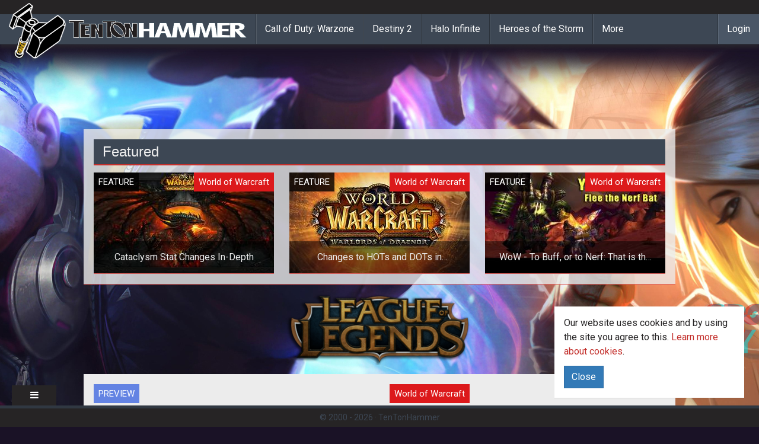

--- FILE ---
content_type: text/html; charset=utf-8
request_url: https://www.tentonhammer.com/articles/dragon-soul-raid-guide-part-2
body_size: 12357
content:
<!DOCTYPE html>
<html ng-app='app'>
<head>
<meta charset="utf-8">
<title>Ten Ton Hammer | Dragon Soul Raid Guide - Part 2</title>
<link rel="icon" type="image/png" href="/assets/logo-d88234aeaf27466aad25b6a2167ea9ac3b94dd3a91a6a1a6475f3cf5eb2dc56f.png" sizes="32x32 64x64">
<link rel="icon" type="image/x-icon" href="/images/favicon.ico">
<meta name="description" content="The Dragon Soul raid is where players finally get to face down Deathwing. Check out how to defeat the final bosses.">
<link rel="canonical" href="https://www.tentonhammer.com/articles/dragon-soul-raid-guide-part-2">
<meta property="og:title" content="Dragon Soul Raid Guide - Part 2">
<meta property="og:type" content="article">
<meta property="og:url" content="https://www.tentonhammer.com/articles/dragon-soul-raid-guide-part-2">
<meta property="og:image" content="/images/medium/missing.png">
<meta property="og:article:published_time" content="2011-11-13T22:42:35Z">
<meta property="og:article:modified_time" content="2016-03-29T21:59:47Z">
<meta content='IE=edge' http-equiv='X-UA-Compatible'>
<meta content='width=device-width, initial-scale=1' name='viewport'>
<link href='https://www.tentonhammer.com/articles/dragon-soul-raid-guide-part-2.amp' rel='amphtml'>
<link rel="stylesheet" href="/assets/application-5dc0f7c346aa87a32ebd9239ea3b060c509374aaa672eabb4109821826c3f21b.css" media="all" data-turbolinks-track="true" />
<meta name="csrf-param" content="authenticity_token" />
<meta name="csrf-token" content="cpz1BqqGwGrMVr_Q7AQEsL2quV7lRQwFznfmLrPEbHYpyP45764jLvrf5beTOe3MzNpz-g48UQ07Z95gsUoaQg" />
<script>
  (function() {
    if ("-ms-user-select" in document.documentElement.style && navigator.userAgent.match(/IEMobile\/10\.0/)) {
      var msViewportStyle = document.createElement("style");
      msViewportStyle.appendChild(
        document.createTextNode("@-ms-viewport{width:auto!important}")
      );
      document.getElementsByTagName("head")[0].appendChild(msViewportStyle);
    }
  })();
</script>
<!-- HTML5 shim and Respond.js for IE8 support of HTML5 elements and media queries -->
<!-- WARNING: Respond.js doesn't work if you view the page via file:// -->
<!--[if lt IE 9]>
<script src="https://oss.maxcdn.com/html5shiv/3.7.2/html5shiv.min.js"></script>
<script src="https://oss.maxcdn.com/respond/1.4.2/respond.min.js"></script>
<![endif]-->
<script src="/assets/application-f3dc232f543533b7d67c719218cdfc958000b2f5164c483a73ded4d02eec971b.js" data-turbolinks-track="true"></script>
<script>
  window.current_user = ;
  window.siteskins = [ {"url":"/api/siteskins/70/click","impression_url":"/api/siteskins/70/impression","tracking_link":"","background_image_url":"https://assets.tentonhammer.com/siteskins/background_images/000/000/070/default/AORCampaign3.jpg","banner_image_url":"https://assets.tentonhammer.com/siteskins/banner_images/000/000/070/default/AORBanner.png","background_color":"rgba(26,18,38,1)","left_image_url":null,"right_image_url":null} ];
</script>
<script async='async' src='https://www.googletagservices.com/tag/js/gpt.js'></script> 
<script> var googletag = googletag || {}; googletag.cmd = googletag.cmd || []; </script> 
<script> googletag.cmd.push(function() { googletag.defineSlot('/19395452/tentonhammer_below_content', [[630, 500], [320, 165]], 'div-gpt-ad-1501254377164-0').addService(googletag.pubads()); googletag.defineSlot('/19395452/tentonhammer_box_above', [300, 250], 'div-gpt-ad-1501254377164-1').addService(googletag.pubads()); googletag.defineSlot('/19395452/tentonhammer_box_above_front', [300, 250], 'div-gpt-ad-1501254377164-2').addService(googletag.pubads()); googletag.defineSlot('/19395452/tentonhammer_box_lower_front', [300, 250], 'div-gpt-ad-1501254377164-3').addService(googletag.pubads()); googletag.defineSlot('/19395452/tentonhammer_leaderboard_above', [[970, 90], [728, 90], [320, 50]], 'div-gpt-ad-1501254377164-4').addService(googletag.pubads()); googletag.defineSlot('/19395452/tentonhammer_leaderboard_above_front', [[970, 90], [728, 90], [320, 50]], 'div-gpt-ad-1501254377164-5').addService(googletag.pubads()); googletag.defineSlot('/19395452/tentonhammer_box_lower', [300, 250], 'div-gpt-ad-1501254377164-6').addService(googletag.pubads()); googletag.defineSlot('/19395452/tentonhammer_leaderboard_lower', [[970, 90], [728, 90], [320, 50]], 'div-gpt-ad-1501254377164-7').addService(googletag.pubads()); googletag.defineSlot('/19395452/tentonhammer_leaderboard_lower_front', [[970, 90], [728, 90], [320, 50]], 'div-gpt-ad-1501254377164-8').addService(googletag.pubads()); googletag.pubads().enableSingleRequest(); googletag.enableServices(); }); </script>
</head>
<body class='html'>
<div class='container'>
<p class='notice'></p>
<p class='alert'></p>
</div>
<!-- - -->
<div class='siteskin-background-region hidden-xs'></div>
<div class='container'>
<section class='top_nav'>
<div class='region region-topnav'>
<nav class='navbar navbar-default navbar-fixed-top main-menu' role='navigation'>
<div class='nav-utility container-fluid'>
<div class='navbar-social row'></div>
</div>
<div class='nav-main container-fluid'>
<div class='navbar-header'>
<button class='navbar-toggle' data-target='.navbar-collapse' data-toggle='collapse' type='button'>
<span class='sr-only'>Toggle navigation</span>
<span class='icon-bar'></span>
<span class='icon-bar'></span>
<span class='icon-bar'></span>
</button>
<a class='navbar-brand' href='/'>
<span class='hammer'>
<img src="/assets/logo-d88234aeaf27466aad25b6a2167ea9ac3b94dd3a91a6a1a6475f3cf5eb2dc56f.png" />
</span>
<span class='logo'>
<img src="/assets/word-logo-645404537a0e0ff030900eee7e6bd4cbe976f09442469db92c4bf26ba229d5e9.png" />
</span>
</a>
</div>
<div class='collapse navbar-collapse'>
<ul class='nav navbar-nav'>
<li>
<a href="/games/call-of-duty-warzone">Call of Duty: Warzone</a>
</li>
<li>
<a href="/games/destiny-2">Destiny 2</a>
</li>
<li>
<a href="/games/halo-infinite">Halo Infinite</a>
</li>
<li>
<a href="/games/heroes-of-the-storm">Heroes of the Storm</a>
</li>
<li>
<a href='/games'>More</a>
</li>
</ul>
<div class='sso_nav'>
<ul class='nav navbar-nav'>
<li>
<a href="/users/sign_in">Login</a>
</li>
</ul>
</div>
<div class='mgi_sso_nav'></div>
</div>
</div>
</nav>
</div>
</section>
</div>
<div class='container content-header-primary'>
<div class='region region-dfp-ad-header'>
<div class='block block-mgi-dfp'>
<div class='content'>
<div id='div-gpt-ad-1501254377164-4'> <script> googletag.cmd.push(function() { googletag.display('div-gpt-ad-1501254377164-4'); }); </script> </div>
</div>
</div>

</div>
</div>
<div class='mgi_alert'></div>
<div class='container content-header-wrapper'>

<div class='block hidden-xs'>
<h2>Featured</h2>
<div class='mgi_search_result'>
<div class='row'>
<div class='col-md-4 no-margin'>
<div class='div'>
<div class='image-wrap'>
<meta itemType='https://schema.org/WebPage' itemid='https://www.tentonhammer.com/articles/cataclysm-stat-changes-in-depth' itemprop='mainEntityOfPage' itemscope=''>
<div class='category-link' style='background-color:rgba(0,0,0,.8)'>Feature</div>
<div class='game-link'>World of Warcraft</div>
<a href="/articles/cataclysm-stat-changes-in-depth"><div itemprop='image' itemscope='' itemtype='https://schema.org/ImageObject'>
<img src="https://assets.tentonhammer.com/articles/attached_images/000/020/167/small/wall1-1152x864.jpg" />
<meta content='https://assets.tentonhammer.com/articles/attached_images/000/020/167/medium/wall1-1152x864.jpg' itemprop='url'>
<meta content='634' itemprop='width'>
<meta content='356' itemprop='height'>
</div>
<div class='info-overlay'>
<div class='title-wrap'>
<div class='title'>
Cataclysm Stat Changes In-Depth 
</div>
</div>
<div class='teaser-wrap'>
<div class='teaser' itemprop='headline'>
A new post by Eyonix on the official forums gives a lot more information of what is changing with stats and why
</div>
</div>
</div>
</a><div itemprop='publisher' itemscope='' itemtype='https://schema.org/Organization'>
<div itemprop='logo' itemscope='' itemtype='https://schema.org/ImageObject'>
<meta content='https://www.tentonhammer.com/assets/word-logo-645404537a0e0ff030900eee7e6bd4cbe976f09442469db92c4bf26ba229d5e9.png' itemprop='url'>
<meta content='600' itemprop='width'>
<meta content='60' itemprop='height'>
</div>
<meta content='Ten Ton Hammer' itemprop='name'>
<meta content='https://www.tentonhammer.com/' itemprop='url'>
</div>
</div>
</div>

</div>
<div class='col-md-4 no-margin'>
<div class='div'>
<div class='image-wrap'>
<meta itemType='https://schema.org/WebPage' itemid='https://www.tentonhammer.com/articles/changes-to-hots-and-dots-in-warlords-of-draenor' itemprop='mainEntityOfPage' itemscope=''>
<div class='category-link' style='background-color:rgba(0,0,0,.8)'>Feature</div>
<div class='game-link'>World of Warcraft</div>
<a href="/articles/changes-to-hots-and-dots-in-warlords-of-draenor"><div itemprop='image' itemscope='' itemtype='https://schema.org/ImageObject'>
<img src="https://assets.tentonhammer.com/articles/attached_images/000/024/538/small/J4A18TYW92DR1389925749784.jpg" />
<meta content='https://assets.tentonhammer.com/articles/attached_images/000/024/538/medium/J4A18TYW92DR1389925749784.jpg' itemprop='url'>
<meta content='634' itemprop='width'>
<meta content='356' itemprop='height'>
</div>
<div class='info-overlay'>
<div class='title-wrap'>
<div class='title'>
Changes to HOTs and DOTs in Warlords of Draenor
</div>
</div>
<div class='teaser-wrap'>
<div class='teaser' itemprop='headline'>
&lt;p&gt;The way that periodic effects (HOTs &amp; DOTs) are applied and calculated is changing in World of Warcraft with
</div>
</div>
</div>
</a><div itemprop='publisher' itemscope='' itemtype='https://schema.org/Organization'>
<div itemprop='logo' itemscope='' itemtype='https://schema.org/ImageObject'>
<meta content='https://www.tentonhammer.com/assets/word-logo-645404537a0e0ff030900eee7e6bd4cbe976f09442469db92c4bf26ba229d5e9.png' itemprop='url'>
<meta content='600' itemprop='width'>
<meta content='60' itemprop='height'>
</div>
<meta content='Ten Ton Hammer' itemprop='name'>
<meta content='https://www.tentonhammer.com/' itemprop='url'>
</div>
</div>
</div>

</div>
<div class='col-md-4 no-margin'>
<div class='div'>
<div class='image-wrap'>
<meta itemType='https://schema.org/WebPage' itemid='https://www.tentonhammer.com/articles/wow-to-buff-or-to-nerf-that-is-the-question' itemprop='mainEntityOfPage' itemscope=''>
<div class='category-link' style='background-color:rgba(0,0,0,.8)'>Feature</div>
<div class='game-link'>World of Warcraft</div>
<a href="/articles/wow-to-buff-or-to-nerf-that-is-the-question"><div itemprop='image' itemscope='' itemtype='https://schema.org/ImageObject'>
<img src="https://assets.tentonhammer.com/articles/attached_images/000/020/194/small/nerf-bat.jpg" />
<meta content='https://assets.tentonhammer.com/articles/attached_images/000/020/194/medium/nerf-bat.jpg' itemprop='url'>
<meta content='634' itemprop='width'>
<meta content='356' itemprop='height'>
</div>
<div class='info-overlay'>
<div class='title-wrap'>
<div class='title'>
WoW - To Buff, or to Nerf: That is the Question
</div>
</div>
<div class='teaser-wrap'>
<div class='teaser' itemprop='headline'>
The cries for the nerfing and buffing of  classes echo across the official Blizzard forums. It is an ever ragin
</div>
</div>
</div>
</a><div itemprop='publisher' itemscope='' itemtype='https://schema.org/Organization'>
<div itemprop='logo' itemscope='' itemtype='https://schema.org/ImageObject'>
<meta content='https://www.tentonhammer.com/assets/word-logo-645404537a0e0ff030900eee7e6bd4cbe976f09442469db92c4bf26ba229d5e9.png' itemprop='url'>
<meta content='600' itemprop='width'>
<meta content='60' itemprop='height'>
</div>
<meta content='Ten Ton Hammer' itemprop='name'>
<meta content='https://www.tentonhammer.com/' itemprop='url'>
</div>
</div>
</div>

</div>
</div>
</div>
</div>

</div>
<div class='content-seperator'></div>
<div class='container content-main-wrapper-body'>
<section class='content'>
<section itemscope='' itemtype='http://schema.org/NewsArticle'>
<div class='header sidebar-top'>
<div class='region-content-header'>
<div class='mgi_search_result'>
<div class='full-width-8'>
<div class='div'>
<div class='image-wrap'>
<meta itemType='https://schema.org/WebPage' itemid='https://www.tentonhammer.com/articles/dragon-soul-raid-guide-part-2' itemprop='mainEntityOfPage' itemscope=''>
<div class='category-link' style='background-color:rgba(65,105,225,0.8)'>Preview</div>
<div class='game-link'>World of Warcraft</div>
<a href="/articles/dragon-soul-raid-guide-part-2"><div itemprop='image' itemscope='' itemtype='https://schema.org/ImageObject'>
<img src="/images/medium/missing.png" />
<meta content='/images/medium/missing.png' itemprop='url'>
<meta content='634' itemprop='width'>
<meta content='356' itemprop='height'>
</div>
<div class='info-overlay'>
<div class='title-wrap'>
<div class='title'>
Dragon Soul Raid Guide - Part 2
</div>
</div>
<div class='teaser-wrap'>
<div class='teaser' itemprop='headline'>
&lt;p&gt;The Dragon Soul raid is where players finally get to face down Deathwing. Check out how to defeat the final 
</div>
</div>
</div>
</a><div itemprop='publisher' itemscope='' itemtype='https://schema.org/Organization'>
<div itemprop='logo' itemscope='' itemtype='https://schema.org/ImageObject'>
<meta content='https://www.tentonhammer.com/assets/word-logo-645404537a0e0ff030900eee7e6bd4cbe976f09442469db92c4bf26ba229d5e9.png' itemprop='url'>
<meta content='600' itemprop='width'>
<meta content='60' itemprop='height'>
</div>
<meta content='Ten Ton Hammer' itemprop='name'>
<meta content='https://www.tentonhammer.com/' itemprop='url'>
</div>
</div>
</div>

</div>
</div>
<p>
by
<a itemprop="author" itemscope="itemscope" itemtype="https://schema.org/Person" href="/users/messiah"><span itemprop='name'>Byron Mudry</span>
</a>on
<meta class='time date published' content='2011-11-13T22:42:35Z' itemprop='datePublished'>
Nov 13, 2011
</meta>
</p>
</div>
<div class='region-content-header-sidebar'>
<div class='block block-mgi-dfp'>
<div class='content'>
<div id='div-gpt-ad-1501254377164-1' style='height:250px; width:300px;'> <script> googletag.cmd.push(function() { googletag.display('div-gpt-ad-1501254377164-1'); }); </script> </div>
</div>
</div>

<hr>
<ul class='nav nav-pills nav-social-menu'>
<li class='navbar-text'>
<b>Follow Ten Ton Hammer</b>
</li>
<li>
<a href='http://twitter.com/tentonhammer' title=''>
<i class='icon-twitter'></i>
</a>
</li>
<li>
<a href='http://facebook.com/tentonhammernetwork' title=''>
<i class='fa fa-facebook'></i>
</a>
</li>
<li>
<a href='https://plus.google.com/+tentonhammer' title=''>
<i class='fa fa-google-plus'></i>
</a>
</li>
<li>
<a href='https://www.youtube.com/user/tentonhammernetwork' title=''>
<i class='fa fa-youtube'></i>
</a>
</li>
<li>
<a href='http://tentonhammernetwork.tumblr.com/' title=''>
<i class='fa fa-tumblr'></i>
</a>
</li>
<li>
<a href='http://instagram.com/10tonhammer' title=''>
<i class='fa fa-instagram'></i>
</a>
</li>
</ul>

</div>
</div>
<div class='region region-content'>
<div class='content'>
<div class='article-body-wrap' itemprop='articleBody'>
<div class='field-type-text-with-summary'>
<div class="trix-content">
  <p><img src="https://assets.tentonhammer.com/app/public/ckeditor/picture//content/202426" alt="Dragon Soul Raid Banner"></p>
<p>Return to <a href="http://www.tentonhammer.com/wow/guides/raids/dragon-soul">Dragon Soul Raid Guide - Part 1</a>.</p>
<hr>
<h3>Ultraxion  Dragon Soul Raid Boss #5</h3>
<p>The fifth boss of the Dragon Soul Raid is Ultraxion, a very powerful dragon that uses nether energy to attack. This fight returns the players to Wyrmrest Temple, where Ultraxion will pull you into the twilight realm.  In addition, this fight occurs with you on the ground and Ultraxion in the air.</p>
<h3>Ultraxion Abilities - Dragon Soul Raid Boss #5 Abilities</h3>
<p></p><div>
<img src="https://assets.tentonhammer.com/app/public/ckeditor/picture//content/203626" width="300" alt="Ultraxion Dragon Soul Raid Boss #5"><em>Ultraxion is one mean dragon so watch out.</em>
</div>
<p><strong>Unstable Monstrosity </strong> This deals shadow damage split between everyone in the twilight realm every 5 seconds, and prevents Ultraxion from dodging or parrying attacks.  The damage caused is 300,000 is 10 player and 700,000 in 25 player. The cast time between this attack is reduced by 1 second for every full minute spent in the fight.</p>
<p><strong>Twilight Shift  </strong>This ability pulls all players into the Twilight realm.  In addition when pulled into the realm you are granted the Twilight Will ability that will appear as a button above your ability bars.</p>
<p><strong>Twilight Will  </strong>This ability allows players to exit the twilight realm for up to 5 seconds, while out of  the twilight realm you may not move, cast or attack.</p>
<p><strong>Faded Light  </strong>This is a debuff placed on random targets, 1 player in 10 player raids and 3 players in 25 player raids.  The debuff lasts between 5 and 10 seconds and when it expires will instantly kill a player if they are in the Twilight Realm.  If a player is in the regular realm when it expires they will be drawn back into the Twilight Realm and receive the Faded into Twilight debuff.</p>
<p><strong>Faded into Twilight  </strong>Players affected by this have their threat cleared and generate no threat for 10 seconds.<br>
Hour of Twilight  This attack hits all players in the Twilight realm for 300,000 shadow damage that is not resistable.  Once cast anyone in the normal realm is pulled back inot the twilight realm.  At least 1 player in 10 man raids, and 3 in 25 player raids, must take the hit or Ultraxions attack hits the NPCs in the encounter and kills them ending the fight.</p>
<p><strong>Twilight Burst </strong> If no one is in range of Ultraxions melee attacks he hits all players with this attack which deals 75,000 shadow damage and increases magic damage by 50% for 6 seconds.  The damage debuff can stack and he will do this burst every second until someone is in range.</p>
<h3>Ultraxion NPCs - Dragon Soul Raid Boss #5 NPCs and Buffs</h3>
<p>In the Ultraxion fight there are five NPCs at the top of the tower that help you through the fight with various buffs.</p>
<p><strong>Thrall </strong> Reduces the cool down timer for all tanks major defensive abilities and increases their duration by 100%.</p>
<p><strong>Alextrasza </strong> Grants a healer 100% increased healing.</p>
<p><strong>Ysera  </strong>Grants a healer the ability to duplicate all heals done and distributes the healing to all targets within 50 yards.</p>
<p><strong>Kalecgos </strong> Grants a healer 100% spell haste and 75% reduced spell cost.</p>
<p><strong>Noxdormu </strong> Binds all players in a timeloop.  If killed while in it you are instead healed to full health and removed from the timeloop.</p>
<h3>Ultraxion Strategy - Dragon Soul Raid Boss #5 Strategy</h3>
<p>Ultraxion has a lot of health and a 6 minute hard enrage timer. Due to the shifting in and out of combat that players must do to avoid instant death, this is a serious DPS check for most groups and as a result will be a difficult fight to beat.</p>
<p>The fight in theory is simple, in execution exacting, and punishing if anyone has a laggy internet connection.<br>
Essentially, players enter the fight and have at least 2 tanks hold Ultraxions attention.  Players then DPS like mad until an ability is used.  Meanwhile everyone is grouped up and healers are AOE healing like crazy to keep ahead of the damage caused by Unstably Monstrosity which gets more intense the longer the fight goes on.  </p>
<p>When Faded light is cast, the player affected must use Heroic Will before it expires to escape back to the normal realm and avoid instant death.  If the player affected is the main tank, the off-tank must taunt before the main tank leaves.  When Hour of Twilight is cast all players other than at least 1 tank must use their Heroic Will to escape to the normal realm and avoid instant death.  The tank that remains behind must use a tanking cooldown to avoid dying and to ensure someone remains in melee to the fight does not end.</p>
<p>The abilities that really help you get through this fight are the healing buffs provided by three of the NPCs and the increased usability of tanking cooldowns due to Thralls buff to tanks.  The healing buffs are available to healers, but there are only 3 and they are each single use and any healer can only have one of them.  Healers should decide which buff goes to which healer.  The ideal seems to bee Kalecgoss buff to a Druid or Shaman, Yseras buff to a Paladin or Holy Priest, and Alextraszas to any healer. </p>
<p>Again, simple in theory, but as damage starts ramping up, and the 6 minute mark is looming, it gets tough.</p>
<hr>
<h3>Warmaster Blackhorn  Dragon Soul Raid Boss #6</h3>
<p>The sixth boss of the Dragon Soul Raid is Warmaster Blackhorn and takes place on a powerful skyship as you try to chase down Deathwing.  Blackhorn and his minions try to stop you, first by trying to destroy the air ship, and later in close combat.</p>
<h3>Add Abilities  Dragon Soul Raid Boss #6 Add Abilities</h3>
<p><strong>Goriona (Blackhorns Drake)  </strong>Drops huge energy blasts on the deck of the ship.  These blasts deal 800,000 shadow damage (2,000,000 in 25 player raids) to the ship if not blocked by players.  If players are in the blast area when the hit lands, the damage is instead split between the players in range and the ship evenly.</p>
<p><strong>Twilight Assault Drake </strong> Drops smaller energy blasts that function similarity to Gorionas.  These only cause 200,000 damage though.</p>
<p><strong>Twilight Sappers </strong> These adds rush towards the captains cabin trying to detonate their explosives.  If they reach the cabin they deal significant damage to anyone nearby and cause 20% damage to the ship as they explode.</p>
<p><strong>Twilight Dreadblade  </strong>This add charges around the deck dealing damage to anyone in his path as he moves between random targets.  They also have frontal cone attack that deals shadow damage and applies a stacking shadow DOT.</p>
<p><strong>Twilight Slayer  </strong>This add charges around in the same way as the dreadblade. His main attack however deals physical damage and applies a stacking physical damage DOT.</p>
<h3>Warmaster Blackhorn Abilities - Dragon Soul Raid Boss #6 Abilities</h3>
<p><strong>Devastate </strong> A stacking debuff that reduces the tanks armor by 20% for 30 seconds.</p>
<p><strong>Disruption Roar  </strong>Causes damage to all players within 10 yards and silences them for 8 seconds.</p>
<p><strong>Shockwave  </strong>Hits everyone in his front arc for huge damage and stuns them for 4 seconds.</p>
<p><strong>Vengeance </strong> A stacking buff that increases the damage Warmaster Blackhorn causes by 1% for every 1% health he loses.</p>
<h3>Warmaster Blackhorn Strategy - Dragon Soul Raid Boss #6 Strategy</h3>
<div>
<img src="https://assets.tentonhammer.com/app/public/ckeditor/picture//content/203630" width="250" alt="Warmaster Blackhorn Dragon Soul Raid Boss #6"><em>The Blackhorn fight is a fun encounter on everyone's favourite skyship</em>
</div>
<p>This is a two phase fight where in the first phase, players need to prioritize the adds and down them as quickly as possible, while at the same time helping to mitigate damage to the ship.  </p>
<p>Add priority needs to be the Sappers first, the drakes (when they are pulled near by the harpoon gunners), and then either melee add.  The sappers are such high priority since they can inflict 20% damage to the ship, and will do so instantly if they reach the captains area, therefore they need to be slowed and killed quickly.  After them comes the drakes to help reduce incoming ship damage and lastly the melee adds to reduce healer stress on the tanks and have time for the DOTs to clear before more appear.</p>
<p>During the first phase while dealing with the adds, players need to watch for the two different kind of blasts coming into the ship.  The small blasts from the drakes can be survived if at least 2 players are in them, but it is even better if more get in range of the explosion as it further reduces ship damage and doesnt drop the players health as low.  The larger blasts dropped by Goriona need almost all players in the explosion to make it survivable (8/10 and 20/25 respectively).</p>
<p>Once you have dealt with three waves of adds landing on the ship you will move to phase two, which is essentially a tank and spank.  Both the boss and his drake land and must be tanked facing away from the group.  Goriona spews fire around and should be DPSed first until she flies away, once she does everyone focuses on Warmaster Blankhorn.</p>
<p>Simply make sure he is not facing the group, that tanks trade threat once they have two stacks of Devastate on them, and that casters are at least 10 yards away to avoid silences. Do those three things once you get to the Warmaster and his loot is yours.</p>
<hr>
<h3>Spine of Deathwing  Dragon Soul Raid Boss #7</h3>
<p>The seventh boss of the Dragon Soul Raid is Deathwing himself.  This is the first of two separate encounters with Deathwing. It occurs immediately after the gunship battle as you drop onto Deathwings back.  You are on his back to attempt to pry off the armor plates on his back so that Thrall has a chance at a clean strike at Seathwing with the Dragon Soul.</p>
<h3>Spine of Deathwing  Dragon Soul Raid Boss #7 Abilities</h3>
<div>
<img src="https://assets.tentonhammer.com/app/public/ckeditor/picture//content/203632" width="350" alt="Deathwing Dragon Soul Raid Boss #7, Cataclysm Final Boss"><em>You finally get to face off against the mighty Deathwing.</em>
</div>
<p><strong>Corruption Tendrils </strong> These are the tendrils that first appear out of the holes in Deathwings back.  They have two special attacks, the first is grabbing a random player and squeezing them, the only way to make them let go is to DPS the tendril.  The second attack is to debuff the player with Searing Plasma which absorbs 300,000 heals to remove it, while dealing damage to the player affected.</p>
<p><strong>Corrupted Blood  </strong>These are globules of Deathwings Blood that need to be destroyed.  When killed they leave behind a residue that makes its way back to one of the holes on Deathwings back to respawn as a new corrupted blood.</p>
<p><strong>Grasping Tendrils </strong> These tendrils deal light damage to anyone nearby and hold them in place preventing you from being thrown off of Deathwing when he does a barrel roll.</p>
<p><strong>Barrel Roll </strong> When Deathwing does a barrel roll any player or creature not attached to his back is thrown off.</p>
<p><strong>Hideous Amalgamation  </strong>This is the key add during this fight.  It can absorb the residue left behind by corrupted blood and gains a 10% stacking buff.  When it gets to 10 buffs it becomes superheated and gains a very strong AOE fire aura.  When destroyed with at least 10 buffs on it, it will cause an explosion big enough to pry up one of Deathwings armor plates as long as it is within range.</p>
<p><strong>Burning Tendons  </strong>These adds only appear after you force a hideous Amalgamation to explode near an armor plate and pry it up.  The tendons will attempt to pull it back down and need to be destroyed quickly.</p>
<h3>Spine of Deathwing  Dragon Soul Raid Boss #7 Strategy</h3>
<p>The Strategy for this fight relies on a lot of coordination and perfect attention by all players.  When the fight starts, there will be 4 Corruption Tendrils, two on each side of Deathwings back.  Three of these must be destroyed so that you get Grasping Tendrils and Corrupted Blood to spawn.  </p>
<p>A tank must hold agro on the Hideous Amalgamation while another tanks the tendrils and blood.  Whenever a blood dies, the Amalgamation tank needs to drag it over the blood residue to gain a stack of the blood.  DPS should focus on killing blood adds and getting the amalgamation down to low health, all while switching quickly to free any player grabbed by the remaining Corruption Tendril.  </p>
<p>Ideally you want the Amalgamation to have below 15% health when it gets the 10th stack of blood.  This allows the tank just enough time to move it into position before calling for the kill.  Depending on your raids coordination and listening skills this may need to be higher or may be able to be very low.  You just dont want it to die before in position next to the armor plate.</p>
<p>Once an armor plate is pried up, DPS must switch to the tendons very quickly to kill them before they get a chance to pull the plate back down.</p>
<p>While all this is going on, players need to watch for Deathwing performing barrel rolls.  Any time he does you must get to a grasping Tendril so that you are stuck in place until he completes his roll.</p>
<p>The fight repeats in sequence until you have pried up and destroyed all 4 armor plates on Deathwings back.
</p>
<hr>
<h3>Madness of Deathwing  Dragon Soul Raid Boss #7  Encounter 2</h3>
<p>The eight encounter in the Dragon Soul raid is a second encounter with the seventh boss, Deathwing.  This is the second of two separate encounters with Deathwing and takes place once you have pried up his armor plates in the Spine of Deathwing encounter.  This is a two phase encounter with the Dragon Aspects helping in both phases.</p>
<h3>Madness of Deathwing  Dragon Soul Raid Boss #7 Abilities  Encounter 2</h3>
<p><strong>Cataclysm  </strong>This is a long cast time ability that must be interrupted through damage, or when it finishes being cast it will wipe the raid.</p>
<p><strong>Mutated Corruption Tentacle </strong> This tentacle will be at the back of each platform, and it has two abilities to worry about.  Crush hits everyone in front of it for a significant amount of damage, so only the tanks can be in front.  It also has Impale which does 400,000 damage split between all targets within 6 yards.</p>
<p><strong>Limb </strong> Each platform has a limb holding onto it.  These limbs must be destroyed to beat each platform.  The limb deals damage to all players nearby as it gushes blood on players.  It also spawns blistering tentacles when the limb gets to 75%, 50%, and 25% health, that need to be burned down.  When each limb is destroyed Deathwing looses 20% of his health.</p>
<p><strong>Elementium Bolt  </strong>Deathwing launches elementium bolts at the platforms, a spot will be marked and anyone near by will be killed when the bolt lands.  Damage is reduced the farther you are away from the landing point.</p>
<p><strong>Elementium Fragment  </strong>This is a type of add that spawns in phase two.  Its main attack is firing shrapnel at random players that foes huge damage.</p>
<p><strong>Elementium Terror </strong> This is a second type of add that spawns in phase two, and hits for big physical damage and applies a stacking DOT with each hit.</p>
<h3>Madness of Deathwing NPCs - Dragon Soul Raid Boss #7 NPCs and Buffs - Encounter 2 </h3>
<p>In the Madness of Deathwing fight there are five NPCs that help you through the fight with various buffs. In phase one each npc is active until the limb at thier island is defeated, they all reactivate for phase 2. </p>
<p><strong>Thrall </strong> Thrall creates the winds that allow players to move between the islands. </p>
<p><strong>Alextrasza </strong> Increases all players health by 30% and can kill Blistering Tentacles over 10 seconds. </p>
<p><strong>Ysera  </strong>Increases all healing done by 30%, and allows players to enter the emerald dream reducing damage by 50% for 2.5 seconds. </p>
<p><strong>Kalecgos </strong> Increases all players damage dealt by 30% and grants spellweaving which is essentially a cleave to all attacks that hits another target for arcane damage if within 6 yards. </p>
<p><strong>Noxdormu </strong> Increases all players haste by 50%, and can slow the elementium bolt so that players have more time to react. </p>
<h3>Madness of Deathwing  Dragon Soul Raid Boss #7 Strategy  Encounter 2</h3>
<p>This fight is made up of two phases.  In the first phase players much move between 4 different islands around the edge of the Maelstrom and defeat each of Deathwings four limbs as he holds onto them crawling out of the Maelstrom.</p>
<p>On each platform you must defeat the Mutated Corruption Tentacle that will spawn from the backside of the island before defeating Deathwings limb.  The tentacle is tricky to defeat as its attacks conflict greatly.  To avoid wipes from AOE damage players need to not be in front of it when it crushes, yet they have to group up on the tank when if does impale or the tank will die.  Manage these moves well, and it shouldnt be an issue.</p>
<p>Once the Corrupted Tentacle has been defeated it is time to beat down Deathwings limb.  The limb must be burned down in a controlled fashion so that players can move in and out of range to avoid some of the AOE damage caused by the blood and blistering tentacles.  </p>
<p>Once all four limbs have been defeated the fight enters phase two.  In phase two you must control the adds and beat down Deathwings last 20% health.  This has been considered a burn burn phase on the PTR, but may also have been under tuned on normal.  We will have to wait for the real raid to be released to see if there is much more to it.
</p>
<hr>
<p>Return to <a href="http://www.tentonhammer.com/wow/guides/raids/dragon-soul">Dragon Soul Raid Guide - Part 1</a>.</p>
<p><img alt="World of Warcraft - Related Content" src="https://assets.tentonhammer.com/app/public/ckeditor/picture//content/95379"><br>
<a href="http://www.tentonhammer.com/wow/features/developer-class-qanda-analysis">Class Balance  </a>| <a href="http://www.tentonhammer.com/wow/opinions/talent-system-overhaul">Talent System 2.0 </a><a href="http://www.tentonhammer.com/wow/guides/general/4-2-thrall-walkthrough"></a></p>
</div>

</div>
<section class='suggested-content'>
<hr>
<p>
<strong>
<em>
To read the latest guides, news, and features you can visit our
<a href="/games/world-of-warcraft">World of Warcraft</a>
Game Page.
</em>
</strong>
</p>
</section>

<div class='social-share'>
<div class='btn-group'>
<a class='btn btn-default' href='https://www.facebook.com/sharer/sharer.php?u=https%3A%2F%2Fwww.tentonhammer.com%2Farticles%2Fdragon-soul-raid-guide-part-2' style='background-color:#3a5999' target='_blank'>
<i class='fa fa-facebook-official'></i>
Share on Facebook
</a>
<a class='btn btn-default' href='https://plus.google.com/share?url=https%3A%2F%2Fwww.tentonhammer.com%2Farticles%2Fdragon-soul-raid-guide-part-2' style='background-color:#fd3331' target='_blank'>
<i class='fa fa-google-plus'></i>
Share on Google+
</a>
<a class='btn btn-default' href='http://www.reddit.com/submit/?url=https%3A%2F%2Fwww.tentonhammer.com%2Farticles%2Fdragon-soul-raid-guide-part-2' style='background-color:blue' target='_blank'>
<i class='fa fa-reddit'></i>
Share on Reddit
</a>
<a class='btn btn-default' href='https://twitter.com/intent/tweet/?url=https%3A%2F%2Fwww.tentonhammer.com%2Farticles%2Fdragon-soul-raid-guide-part-2' style='background-color:#2daae2' target='_blank'>
<i class='fa fa-twitter'></i>
Share on Twitter
</a>
</div>
</div>

<span class='last-updated'>
Last Updated:
<meta class='date time updated' content='2016-03-29T21:59:47Z' itemprop='dateModified'>
Mar 29, 2016
</meta>
</span>
</div>
</div>
</div>
</section>

<div class='bottom-content'>
<div class='bottom-content-main'>
<div class='region region-below-content-left'>
<div class='region region-about-the-author'>
<div class='block block-mgi-about-the-author' id='block-mgi-about-the-author-mgi-about-the-author'>
<h2>About The Author</h2>
<div class='content'>
<div class='tth-about-the-author' itemType='http://schema.org/Person' itemscope=''>
<div class='photo'>
<img src="https://assets.tentonhammer.com/users/avatars/000/000/007/default/byron_1.png" />
</div>
<div class='information'>
<div class='tth-author-bio'>
Byron has been playing and writing about World of Warcraft for the past ten years. He also plays pretty much ever other Blizzard game, currently focusing on Heroes of the Storm and Hearthstone, while still finding time to jump into Diablo III with his son.
</div>
<div class='tth-author-links'>
<a href='http://www.twitter.com/' title=''>
Follow
<span itemprop='name'>Byron</span>
on Twitter
</a>
<a href="https://www.tentonhammer.com/users/messiah">Read more articles by Byron</a>
</div>
</div>
</div>
</div>
</div>
</div>

<div id="#block-disqus-disqus-comments" class="block block-disqus">
  <h2>Comments</h2>
  <div class="content">
    <button class="disqus-button" data-toggle="collapse" data-target="#disqus_thread">Click to View</button>
    <div id="disqus_thread" class="collapse"></div>
  </div>

  <script>
  var disqus_config = function () {
  this.page.url = 'https://www.tentonhammer.com/articles/dragon-soul-raid-guide-part-2';
  this.page.identifier = 'node/203633';
  };
  (function() { // DON'T EDIT BELOW THIS LINE

    $('.disqus-button').on('click', function() {
      $(this).hide();

      var d = document, s = d.createElement('script');

      s.src = '//tentonhammernetwork.disqus.com/embed.js';

      s.setAttribute('data-timestamp', +new Date());
      (d.head || d.body).appendChild(s);
    });    
  })();
  </script>
  <noscript>Please enable JavaScript to view the <a href="https://disqus.com/?ref_noscript" rel="nofollow">comments powered by Disqus.</a></noscript>
</div>

<div class='block block-mgi-dfp'>
<div class='content'>
<div class="stanzacal" data-width="100%" data-height="500px" ></div> <script src="https://dff2h0hbfv6w4.cloudfront.net/scripts/embed-stanzacal-v1.js" type="text/javascript"></script>
</div>
</div>

</div>
</div>
<div class='bottom-content-side'>
<section class='dfp_ad_content_bottom'>
<div class='region region-dfp-ad-content-bottom'>
<div class='block block-mgi-dfp'>
<div class='content'>
<div id='div-gpt-ad-1501254377164-6' style='height:250px; width:300px;'> <script> googletag.cmd.push(function() { googletag.display('div-gpt-ad-1501254377164-6'); }); </script> </div>
</div>
</div>

<div class='block mgi_search_result'>
<h2>Related Content</h2>
<div class='content'>
<div class='full-width-4'>
<div class='div'>
<div class='image-wrap'>
<meta itemType='https://schema.org/WebPage' itemid='https://www.tentonhammer.com/articles/cataclysm-stat-changes-in-depth' itemprop='mainEntityOfPage' itemscope=''>
<div class='category-link' style='background-color:rgba(0,0,0,.8)'>Feature</div>
<div class='game-link'>World of Warcraft</div>
<a href="/articles/cataclysm-stat-changes-in-depth"><div itemprop='image' itemscope='' itemtype='https://schema.org/ImageObject'>
<img src="https://assets.tentonhammer.com/articles/attached_images/000/020/167/small/wall1-1152x864.jpg" />
<meta content='https://assets.tentonhammer.com/articles/attached_images/000/020/167/medium/wall1-1152x864.jpg' itemprop='url'>
<meta content='634' itemprop='width'>
<meta content='356' itemprop='height'>
</div>
<div class='info-overlay'>
<div class='title-wrap'>
<div class='title'>
Cataclysm Stat Changes In-Depth 
</div>
</div>
<div class='teaser-wrap'>
<div class='teaser' itemprop='headline'>
A new post by Eyonix on the official forums gives a lot more information of what is changing with stats and why
</div>
</div>
</div>
</a><div itemprop='publisher' itemscope='' itemtype='https://schema.org/Organization'>
<div itemprop='logo' itemscope='' itemtype='https://schema.org/ImageObject'>
<meta content='https://www.tentonhammer.com/assets/word-logo-645404537a0e0ff030900eee7e6bd4cbe976f09442469db92c4bf26ba229d5e9.png' itemprop='url'>
<meta content='600' itemprop='width'>
<meta content='60' itemprop='height'>
</div>
<meta content='Ten Ton Hammer' itemprop='name'>
<meta content='https://www.tentonhammer.com/' itemprop='url'>
</div>
</div>
</div>

</div>
<div class='full-width-4'>
<div class='div'>
<div class='image-wrap'>
<meta itemType='https://schema.org/WebPage' itemid='https://www.tentonhammer.com/articles/changes-to-hots-and-dots-in-warlords-of-draenor' itemprop='mainEntityOfPage' itemscope=''>
<div class='category-link' style='background-color:rgba(0,0,0,.8)'>Feature</div>
<div class='game-link'>World of Warcraft</div>
<a href="/articles/changes-to-hots-and-dots-in-warlords-of-draenor"><div itemprop='image' itemscope='' itemtype='https://schema.org/ImageObject'>
<img src="https://assets.tentonhammer.com/articles/attached_images/000/024/538/small/J4A18TYW92DR1389925749784.jpg" />
<meta content='https://assets.tentonhammer.com/articles/attached_images/000/024/538/medium/J4A18TYW92DR1389925749784.jpg' itemprop='url'>
<meta content='634' itemprop='width'>
<meta content='356' itemprop='height'>
</div>
<div class='info-overlay'>
<div class='title-wrap'>
<div class='title'>
Changes to HOTs and DOTs in Warlords of Draenor
</div>
</div>
<div class='teaser-wrap'>
<div class='teaser' itemprop='headline'>
&lt;p&gt;The way that periodic effects (HOTs &amp; DOTs) are applied and calculated is changing in World of Warcraft with
</div>
</div>
</div>
</a><div itemprop='publisher' itemscope='' itemtype='https://schema.org/Organization'>
<div itemprop='logo' itemscope='' itemtype='https://schema.org/ImageObject'>
<meta content='https://www.tentonhammer.com/assets/word-logo-645404537a0e0ff030900eee7e6bd4cbe976f09442469db92c4bf26ba229d5e9.png' itemprop='url'>
<meta content='600' itemprop='width'>
<meta content='60' itemprop='height'>
</div>
<meta content='Ten Ton Hammer' itemprop='name'>
<meta content='https://www.tentonhammer.com/' itemprop='url'>
</div>
</div>
</div>

</div>
</div>
</div>

</div>
</section>
<div class='block block-mgi-dfp' id='block-mgi-dfp-gpt-ad-siteskin'>
<div class='content'>
<div id='div-gpt-ad-siteskin'></div>
</div>
</div>

</div>
</div>
</section>
</div>

<div class='container content-header-primary'>
<div class='region region-dfp-ad-footer'>
<div class='block block-mgi-dfp'>
<div class='content'>
<div id='div-gpt-ad-1501254377164-7'> <script> googletag.cmd.push(function() { googletag.display('div-gpt-ad-1501254377164-7'); }); </script> </div>
</div>
</div>

</div>
</div>
<section class='footer'>
<div class='mgi_siteskin'></div>
<div class='region region-footer'>
<!-- Begin comScore Tag --><script>
<!--//--><![CDATA[// ><!--

  var _comscore = _comscore || [];
  _comscore.push({ c1: "2", c2: "18161940" });
  (function() {
    var s = document.createElement("script"), el = document.getElementsByTagName("script")[0]; s.async = true;
    s.src = (document.location.protocol == "https:" ? "https://sb" : "http://b") + ".scorecardresearch.com/beacon.js";
    el.parentNode.insertBefore(s, el);
  })();

//--><!]]>
</script><p></p><noscript><br /><img src="http://b.scorecardresearch.com/p?c1=2&amp;c2=18161940&amp;cv=2.0&amp;cj=1" /><br /></noscript>
<!-- End comScore Tag -->
<!-- Quantcast Tag --><script type="text/javascript">
<!--//--><![CDATA[// ><!--

var _qevents = _qevents || [];
 
(function() {
var elem = document.createElement('script');
elem.src = (document.location.protocol == "https:" ? "https://secure" : "http://edge") + ".quantserve.com/quant.js";
elem.async = true;
elem.type = "text/javascript";
var scpt = document.getElementsByTagName('script')[0];
scpt.parentNode.insertBefore(elem, scpt);
})();
 
_qevents.push({
qacct:"p-FELByuB2tMY9A"
});

//--><!]]>
</script><p>
</p><noscript>
<div style="display:none;">
<img src="//pixel.quantserve.com/pixel/p-FELByuB2tMY9A.gif" border="0" height="1" width="1" alt="Quantcast" /></div>
<p></p></noscript>
<!-- End Quantcast tag -->
<div class='view_link'>
<i class='fa fa-bars'></i>
</div>
<div class='tth-footer'>
<div class='cookie-policy'>
<div class='panel'>
<div class='panel-body'>
<section>
<p>
Our website uses cookies and by using the site you agree to this. <a class='find-more' href='/pages/cookies' target='_blank'>Learn more about cookies</a>.
</p>
<div class='btn btn-primary close-cookies-details'>Close</div>
</section>
</div>
</div>
</div>
<div class='container'>
<div class='row'>
<!-- Menus -->
<div class='col-md-4 col-xs-6 col-xs-offset-3 col-md-offset-0'></div>
<div class='col-md-4'></div>
<div class='col-md-4 col-sm-6'>
<div class='menus'>
<ul class='nav navbar-nav'>
<li class='navbar-text'>
<b>Info</b>
</li>
<li>
<a href='/about' title=''>About Us</a>
</li>
<li>
<a href='http://www.mastergamesintl.com/advertising' title=''>Advertise</a>
</li>
<li>
<a href='/privacy' title=''>Privacy Policy</a>
</li>
<li>
<a href='/contactus' title=''>Contact Us</a>
</li>
</ul>
</div>
</div>
<!-- TTH Hammer -->
<div class='tth-logo-divider'></div>
<div class='tth'>
<a href='/' target='_blank'>
<img src="/assets/logo-d88234aeaf27466aad25b6a2167ea9ac3b94dd3a91a6a1a6475f3cf5eb2dc56f.png" />
</a>
</div>
</div>
</div>
</div>
<div class='tth-sub-footer'>
&copy; 2000 -
2026
<span class='copyright middot'>&middot;</span>
TenTonHammer
</div>
</div>
</section>
<!-- /.section, /#footer -->
<!-- - -->
<div class='scripts'>
<div id='region-mgi-search-ad'></div>
<script>
//<![CDATA[
$(function() {
$.get('https://www.tentonhammer.com/api/games/599/ping');
});

//]]>
</script>

<script>
(function(i,s,o,g,r,a,m){i['GoogleAnalyticsObject']=r;i[r]=i[r]||function(){
(i[r].q=i[r].q||[]).push(arguments)},i[r].l=1*new Date();a=s.createElement(o),
m=s.getElementsByTagName(o)[0];a.async=1;a.src=g;m.parentNode.insertBefore(a,m)
})(window,document,'script','//www.google-analytics.com/analytics.js','ga');

ga('create', 'UA-1230645-1', 'auto');
ga('require', 'linkid', 'linkid.js');
ga('require', 'displayfeatures');

/*ga('set', 'dimension1', 'Veluux');
ga('set', 'dimension2', '0');*/

ga('send', 'pageview');
</script>
<script src="/assets/marionette-app-1df34181862c880516ac33dbf9c1c2be89fcf0cdb0c00c5195fe2f04dd2322f7.js"></script>
<script>
//<![CDATA[
$(function() {
MGI.start({
environment: "production"
});
});

//]]>
</script><script id="dsq-count-scr" src="//tentonhammernetwork.disqus.com/count.js" async></script>
</div>
</body>
</html>



--- FILE ---
content_type: text/html; charset=utf-8
request_url: https://www.google.com/recaptcha/api2/aframe
body_size: 266
content:
<!DOCTYPE HTML><html><head><meta http-equiv="content-type" content="text/html; charset=UTF-8"></head><body><script nonce="8addWEJlrz8Cm3ql3qRh0Q">/** Anti-fraud and anti-abuse applications only. See google.com/recaptcha */ try{var clients={'sodar':'https://pagead2.googlesyndication.com/pagead/sodar?'};window.addEventListener("message",function(a){try{if(a.source===window.parent){var b=JSON.parse(a.data);var c=clients[b['id']];if(c){var d=document.createElement('img');d.src=c+b['params']+'&rc='+(localStorage.getItem("rc::a")?sessionStorage.getItem("rc::b"):"");window.document.body.appendChild(d);sessionStorage.setItem("rc::e",parseInt(sessionStorage.getItem("rc::e")||0)+1);localStorage.setItem("rc::h",'1769808478997');}}}catch(b){}});window.parent.postMessage("_grecaptcha_ready", "*");}catch(b){}</script></body></html>